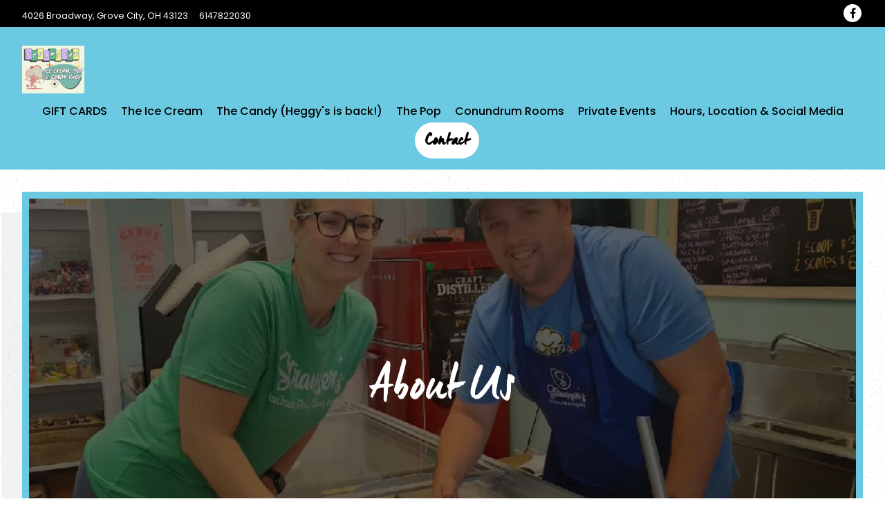

--- FILE ---
content_type: text/html; charset=utf-8
request_url: https://www.strawsers.com/about/
body_size: 6469
content:
<!DOCTYPE html>
<html class="no-js" lang="en-US">
    <head>
      
	<meta charset="utf-8">
	<meta name="viewport" content="width=device-width, initial-scale=1, shrink-to-fit=no">
	<meta http-equiv="x-ua-compatible" content="ie=edge">
	<title>About | Strawser’s Ice Cream, Pop & Candy Shop in Grove City, OH</title>
	<!-- Powered by BentoBox http://getbento.com -->
	<!--
	___ ___ _  _ _____ ___  ___  _____  __
	| _ ) __| \| |_   _/ _ \| _ )/ _ \ \/ /
	| _ \ _|| .` | | || (_) | _ \ (_) >  <
	|___/___|_|\_| |_| \___/|___/\___/_/\_\

	-->
		<meta name="keywords" content="Ice Cream, Candy, Candy Shop, Soda, Pop, Perry’s Ice Cream, Old School, Sweets, Fun, Nostalgic, Family Owned, Mom and Pop Shop, Floats, Root Beer, Ice Cream Floats, Snacks, Grove City, OH, freeze dried, local, tacos, nachos, best candy shop, best ice cream, bulk, sugar, snacks, milkshakes, sundaes, kid friendly, Cotton candy burritos, ice cream pizza">
		<meta name="description" content="Strawser’s Ice Cream, Pop & Candy! From bulk to old school and everything new.">
		<link rel="icon" href="https://media-cdn.getbento.com/accounts/4da5e44e45793bfdc57a0cb0c5be3ab8/media/images/65542logo.jpg">
	<link rel="canonical" href="https://www.strawsers.com/about/">
	<meta name="Revisit-After" content="5 Days">
	<meta name="Distribution" content="Global">
	<meta name="Rating" content="General">
		<meta property="og:site_name" content="Strawser’s Ice Cream, Pop & Candy Shop | Candy Store in Grove City, OH">
		<meta property="og:title" content="About | Strawser’s Ice Cream, Pop & Candy Shop in Grove City, OH">
		<meta property="og:type" content="article">
		<meta property="og:url" content="https://www.strawsers.com/about/">
			<meta property="og:description" content="Strawser’s Ice Cream, Pop & Candy! From bulk to old school and everything new.">
			<meta property="og:image" content="https://images.getbento.com/accounts/4da5e44e45793bfdc57a0cb0c5be3ab8/media/images/50224mike_and_julie.jpg?w=1200&fit=crop&auto=compress,format&cs=origin&h=600">
		<meta name="twitter:card" content="summary_large_image">
		<meta name="twitter:title" content="About | Strawser’s Ice Cream, Pop & Candy Shop in Grove City, OH">
			<meta name="twitter:description" content="Strawser’s Ice Cream, Pop & Candy! From bulk to old school and everything new.">
			<meta name="twitter:image" content="https://images.getbento.com/accounts/4da5e44e45793bfdc57a0cb0c5be3ab8/media/images/50224mike_and_julie.jpg?w=1200&fit=crop&auto=compress,format&cs=origin&h=600">

	<link rel="preconnect" href="https://widgets.resy.com" crossorigin>
	<link rel="preconnect" href="https://theme-assets.getbento.com" async crossorigin>
	<link rel="preconnect" href="https://www.gstatic.com" crossorigin>
	<link rel="preconnect" href="https://fonts.gstatic.com" crossorigin>
	<link rel="preconnect" href="https://fonts.googleapis.com" crossorigin>
	<link rel="preconnect" href="https://www.googletagmanager.com" crossorigin>
	
		<link rel="preload" as="image" href="https://images.getbento.com/accounts/4da5e44e45793bfdc57a0cb0c5be3ab8/media/images/70856retro_logo.png" fetchpriority="high" /> 
	

	
	
	
	
	
	
	
	<script type="text/javascript" src="https://theme-assets.getbento.com/sensei/fd0226f.sensei/assets/js/head.min.js"></script>
	<script type="text/javascript">
			WebFont.load({custom: { families: ["Manus"] }  , google: { families: ["Poppins:100,200,300,400,500,700", "Work+Sans:100,200,400,500,700", "Autour+One", "Teko:400,500,600&display=swap"] }});
		</script>
			<noscript>
			    <style type="text/css">
			    	<link href="https://fonts.googleapis.com/css?family=Poppins:100,200,300,400,500,700|Work+Sans:100,200,400,500,700|Autour+One|Teko:400,500,600&display=swap&display=swap" rel="stylesheet" type="text/css">
			    </style>
			</noscript>
	
	<link href="https://cdnjs.cloudflare.com/ajax/libs/font-awesome/6.4.2/css/all.min.css" rel="stylesheet">
	<link rel="stylesheet" href="//assets-cdn-refresh.getbento.com/stylesheet/strawsers/1/scss/main.ac2fa519a45f8a23ed8255d0268351a2.scss" />
	<script type="text/javascript">
	    Modernizr.addTest("maybemobile", function(){ return (Modernizr.touchevents && Modernizr.mq("only screen and (max-width: 768px)")) ? true : false; });
	</script>

  
  

  
  
	
	
	
		<script defer src="https://www.google.com/recaptcha/enterprise.js?render=6Ldh0uwrAAAAABZNEucYwqZZ3oOahk4lRhONMg5a"></script>
	

	
	
	
	<script type="text/javascript">
			window.Sensei = { settings: { store: { enabled: false, cart_quantity: null }, gmaps: { apikey: "AIzaSyCxtTPdJqQMOwjsbKBO3adqPGzBR1MgC5g", styles: [ { "featureType": "all", "elementType": "labels.text.fill", "stylers": [ { "color": "#333333" }, { "lightness": 40 } ] }, { "featureType": "all", "elementType": "labels.text.stroke", "stylers": [ { "visibility": "on" }, { "color": "#ffffff" }, { "lightness": 16 } ] }, { "featureType": "all", "elementType": "labels.icon", "stylers": [ { "visibility": "off" } ] }, { "featureType": "administrative", "elementType": "geometry.fill", "stylers": [ { "color": "#fefefe" }, { "lightness": 20 } ] }, { "featureType": "administrative", "elementType": "geometry.stroke", "stylers": [ { "color": "#fefefe" }, { "lightness": 17 }, { "weight": 1.2 } ] }, { "featureType": "landscape", "elementType": "geometry", "stylers": [ { "color": "#f5f5f5" }, { "lightness": 20 } ] }, { "featureType": "poi", "elementType": "geometry", "stylers": [ { "color": "#f5f5f5" }, { "lightness": 21 } ] }, { "featureType": "poi", "elementType": "labels", "stylers": [ { "visibility": "off" } ] }, { "featureType": "poi.park", "elementType": "geometry", "stylers": [ { "color": "#dedede" }, { "lightness": 21 } ] }, { "featureType": "road.highway", "elementType": "geometry.fill", "stylers": [ { "color": "#ffffff" }, { "lightness": 17 } ] }, { "featureType": "road.highway", "elementType": "geometry.stroke", "stylers": [ { "color": "#ffffff" }, { "lightness": 29 }, { "weight": 0.2 } ] }, { "featureType": "road.arterial", "elementType": "geometry", "stylers": [ { "color": "#ffffff" }, { "lightness": 18 } ] }, { "featureType": "road.local", "elementType": "geometry", "stylers": [ { "color": "#ffffff" }, { "lightness": 16 } ] }, { "featureType": "transit", "elementType": "geometry", "stylers": [ { "color": "#f2f2f2" }, { "lightness": 19 } ] }, { "featureType": "water", "elementType": "geometry", "stylers": [ { "color": "#e9e9e9" }, { "lightness": 17 } ] } ], icon: null, mobile_icon: null }, recaptcha_v3:{ enabled: true, site_key: "6Ldh0uwrAAAAABZNEucYwqZZ3oOahk4lRhONMg5a" }, galleries: { autoplay: false, fade: true }, heros: { autoplay_galleries: true }, srcset_enabled: true }, modernizr: window.Modernizr }; document.addEventListener('DOMContentLoaded', function() { var lonelyTab = document.querySelector('.tabs-nav li:only-child'); if(lonelyTab) { lonelyTab.parentElement.remove(); } }, false);
	</script>
  
	<!--[if lt IE 9]>
	    <script type="text/javascript" src="https://theme-assets.getbento.com/sensei/fd0226f.sensei/assets/assets/js/ltie9.min.js "></script>
	<![endif] -->

      
			
				
				
			
				
				
			
				
				
			
				
				
			
				
				
			
				
				
			
				
				
			
				
				
			
				
				
			
				
				
			
				
				
			<script type="application/ld+json">{"@context": "https://schema.org", "@type": "Organization", "@id": "https://www.strawsers.com/#organization", "url": "https://www.strawsers.com", "name": "Strawser\u2019s Ice Cream, Pop \u0026 Candy Shop", "description": "Strawser\u2019s Ice Cream, Pop \u0026 Candy! From bulk to old school and everything new.", "logo": "https://images.getbento.com/accounts/4da5e44e45793bfdc57a0cb0c5be3ab8/media/images/70856retro_logo.png?w=600\u0026fit=max\u0026auto=compress,format\u0026cs=origin\u0026h=600", "subOrganization": {"@type": "FoodEstablishment", "@id": "https://www.strawsers.com/location/strawsers-ice-cream-pop-and-candy-shop/#foodestablishment", "url": "https://www.strawsers.com/location/strawsers-ice-cream-pop-and-candy-shop/", "name": "Strawser\u2019s Ice Cream, Pop \u0026 Candy Shop", "description": "2 locations! 4026 Broadway in Grove City, 11365 St Route 104 in Ashville\u0026nbsp;InstagramFollow us on Facebook!", "image": "", "photo": "", "address": {"@type": "PostalAddress", "name": "Strawser\u2019s Ice Cream, Pop \u0026 Candy Shop", "streetAddress": "4026 Broadway", "addressLocality": "Grove City", "addressRegion": "OH", "postalCode": "43123"}, "location": {"@type": "PostalAddress", "name": "Strawser\u2019s Ice Cream, Pop \u0026 Candy Shop", "streetAddress": "4026 Broadway", "addressLocality": "Grove City", "addressRegion": "OH", "postalCode": "43123"}, "telephone": "6147822030", "hasMap": "https://www.strawsers.com/location/strawsers-ice-cream-pop-and-candy-shop/", "parentOrganization": {"@type": "Organization", "@id": "https://www.strawsers.com/#organization"}, "servesCuisine": "Candy Store", "priceRange": "$"}, "sameAs": "https://www.facebook.com/strawsers/", "potentialAction": {"@type": "ReserveAction", "object": {"@type": "Reservation", "name": "Table", "url": "https://www.strawsers.com/#action-reservations"}, "result": {"@type": "Reservation", "name": "Table"}, "target": "https://www.strawsers.com"}}</script>
		


      
    </head>
    <body class="has-hero-intent has-mobi-footer about-template has-nav-address-bar">
        
	
		
			<div class="site-notifications">
				
			</div>
		

		
			
	<header class="site-header">
		<a href="#main-content" class="skip" aria-label="Skip to main content">Skip to main content</a>
		<div class="site-header-desktop">
				<div class="site-header-desktop-secondary">
					<div class="container">
						<div class="row">
							
	
		<div class="site-location">
			<a href="https://maps.google.com/?cid=8381614887309414926" aria-label="Go to Strawser’s Ice Cream, Pop & Candy Shop" class="site-location__address" target="_blank" rel="noopener"
		 data-bb-track="button" data-bb-track-on="click" data-bb-track-category="Address" data-bb-track-action="Click" data-bb-track-label="Header"
><span>4026 Broadway,</span> <span> Grove City, OH 43123</span></a>
					<a class="site-location__tel" aria-label="Call to 6147822030" href="tel:6147822030"
		 data-bb-track="button" data-bb-track-on="click" data-bb-track-category="Phone Number" data-bb-track-action="Click" data-bb-track-label="Header"
>6147822030</a>
	    </div>

								<div class="site-header-desktop-secondary__actions">
        <div class="site-social">
            <ul class="social-accounts">
        <li><a href="https://www.facebook.com/strawsers/" aria-label="Facebook" target="_blank" rel="noopener" data-bb-track="button" data-bb-track-on="click" data-bb-track-category="Social Icons" data-bb-track-action="Click" data-bb-track-label="Facebook, Header"><span class="fa fa-facebook" aria-hidden="true"></span><span class="sr-only">Facebook</span></a></li>
		</ul>
        </div>

					      </div>
			      </div>
		      </div>
				</div>
			<div class="site-header-desktop-primary" data-header-sticky>
				<div class="container">
					
		<div class="site-logo">
	        <a class="site-logo__btn" href="/" aria-label="Strawser’s Ice Cream, Pop & Candy Shop Home">
	            
					<img class="site-logo__expanded" src="https://images.getbento.com/accounts/4da5e44e45793bfdc57a0cb0c5be3ab8/media/images/70856retro_logo.png" 
  

  

  
    
      alt="Strawser’s Ice Cream, Pop & Candy Shop Home"
    
  
 loading="eager" fetchpriority="high" />
              	
	            
	        </a>
	    </div>

				    
	<nav class="site-nav">
    <ul class="site-nav-menu" data-menu-type="desktop">
			
			<li>
				<a class="site-nav-link   " href="https://squareup.com/gift/MLRMQ1PZBXAPQ/order"target="_blank" rel="noopener" aria-label="GIFT CARDS" role="button">GIFT CARDS</a>
			</li>
			<li>
				<a class="site-nav-link " href="/menus/" aria-label="The Ice Cream" role="button">The Ice Cream</a>
			</li>
			<li>
				<a class="site-nav-link " href="/the-candy/" aria-label="The Candy (Heggy's is back!)" role="button">The Candy (Heggy's is back!)</a>
			</li>
			<li>
				<a class="site-nav-link " href="/our-100-pop-challenge/" aria-label="The Pop" role="button">The Pop</a>
			</li>
			<li>
				<a class="site-nav-link " href="/the-local-partners/" aria-label="Conundrum Rooms" role="button">Conundrum Rooms</a>
			</li>
			<li>
				<a class="site-nav-link " href="/catering/" aria-label="Private Events" role="button">Private Events</a>
			</li>
			<li>
				<a class="site-nav-link " href="/location/strawsers-ice-cream-pop-and-candy-shop/" aria-label="Hours, Location & Social Media" role="button">Hours, Location & Social Media</a>
			</li>

				<li><a href="/contact/" class="btn btn-brand-alt site-nav-cta" target="_parent" aria-label="Contact" role="button">Contact</a></li>
		</ul>
  </nav>

				</div>
			</div>
		</div>
	  <div class="site-header-mobi" aria-label="Navigation Menu Modal">
	    
		<div class="site-logo">
	        <a class="site-logo__btn" href="/" aria-label="Strawser’s Ice Cream, Pop & Candy Shop Home">
		            
                  		<img src="https://images.getbento.com/accounts/4da5e44e45793bfdc57a0cb0c5be3ab8/media/images/70856retro_logo.png" 
  

  

  
    
      alt="Strawser’s Ice Cream, Pop & Candy Shop Home"
    
  
 />
                	
		            
	        </a>
	    </div>

			
	
		<div class="site-location">
			<a href="https://maps.google.com/?cid=8381614887309414926" aria-label="Go to Strawser’s Ice Cream, Pop & Candy Shop" class="site-location__address" target="_blank" rel="noopener"
		 data-bb-track="button" data-bb-track-on="click" data-bb-track-category="Address" data-bb-track-action="Click" data-bb-track-label="Header"
><span>4026 Broadway,</span> <span> Grove City, OH 43123</span></a>
					<a class="site-location__tel" aria-label="Call to 6147822030" href="tel:6147822030"
		 data-bb-track="button" data-bb-track-on="click" data-bb-track-category="Phone Number" data-bb-track-action="Click" data-bb-track-label="Header"
>6147822030</a>
	    </div>


	    <button type="button" class="nav-toggle-btn" aria-controls="SiteHeaderMobilePanel" aria-expanded="false" aria-label="Toggle Navigation Menu">
		  <span class="sr-only">Toggle Navigation</span>
	      <span class="nav-toggle-btn__line"></span>
	      <span class="nav-toggle-btn__line"></span>
	      <span class="nav-toggle-btn__line"></span>
	    </button>

	    <div id="SiteHeaderMobilePanel" class="site-header-mobi-panel">
	      <div class="site-header-mobi-panel__inner">
					
	<nav class="site-nav" aria-label="Navigation Menu">
    <ul class="site-nav-menu" data-menu-type="mobile">
			
			<li>
				<a class="site-nav-link   " href="https://squareup.com/gift/MLRMQ1PZBXAPQ/order"target="_blank" rel="noopener" aria-label="GIFT CARDS" role="button">GIFT CARDS</a>
			</li>
			<li>
				<a class="site-nav-link " href="/menus/" aria-label="The Ice Cream" role="button">The Ice Cream</a>
			</li>
			<li>
				<a class="site-nav-link " href="/the-candy/" aria-label="The Candy (Heggy's is back!)" role="button">The Candy (Heggy's is back!)</a>
			</li>
			<li>
				<a class="site-nav-link " href="/our-100-pop-challenge/" aria-label="The Pop" role="button">The Pop</a>
			</li>
			<li>
				<a class="site-nav-link " href="/the-local-partners/" aria-label="Conundrum Rooms" role="button">Conundrum Rooms</a>
			</li>
			<li>
				<a class="site-nav-link " href="/catering/" aria-label="Private Events" role="button">Private Events</a>
			</li>
			<li>
				<a class="site-nav-link " href="/location/strawsers-ice-cream-pop-and-candy-shop/" aria-label="Hours, Location & Social Media" role="button">Hours, Location & Social Media</a>
			</li>

				
		<li>
			<a class="site-nav-link "  href="/local-partners/"  aria-label="Local Partners">Local Partners</a>
		</li>
		<li>
			<a class="site-nav-link "  href="/press/"  aria-label="Press and Videos">Press and Videos</a>
		</li>
		<li class="is-active" >
			<a class="site-nav-link "  href="/about/"  aria-label="About Us">About Us</a>
		</li>
		<li>
			<a class="site-nav-link "  href="/wtf-truck-upcoming-events/"  aria-label="WTF Truck Upcoming Events">WTF Truck Upcoming Events</a>
		</li>
		<li>
			<a class="site-nav-link "  href="/featured-items/"  aria-label="Featured Items">Featured Items</a>
		</li>

				<li><button type="button" class="site-nav-cta" data-popup="inline" data-popup-src="#popup-newsletter-form" aria-label="Email Signup" data-bb-track="button" data-bb-track-on="click" data-bb-track-category="Email Sign Up Trigger Button" data-bb-track-action="Click" data-bb-track-label="Callout, Header" id="email-signup-button">Email Signup</button>
	</button></li>
		</ul>
  </nav>

	        
        <div class="site-social site-social--bordered">
            <ul class="social-accounts">
        <li><a href="https://www.facebook.com/strawsers/" aria-label="Facebook" target="_blank" rel="noopener" data-bb-track="button" data-bb-track-on="click" data-bb-track-category="Social Icons" data-bb-track-action="Click" data-bb-track-label="Facebook, Header"><span class="fa fa-facebook" aria-hidden="true"></span><span class="sr-only">Facebook</span></a></li>
		</ul>
        </div>

        	
	
		<div class="site-location">
			<a href="https://maps.google.com/?cid=8381614887309414926" aria-label="Go to Strawser’s Ice Cream, Pop & Candy Shop" class="site-location__address" target="_blank" rel="noopener"
		 data-bb-track="button" data-bb-track-on="click" data-bb-track-category="Address" data-bb-track-action="Click" data-bb-track-label="Header"
><span>4026 Broadway,</span> <span> Grove City, OH 43123</span></a>
					<a class="site-location__tel" aria-label="Call to 6147822030" href="tel:6147822030"
		 data-bb-track="button" data-bb-track-on="click" data-bb-track-category="Phone Number" data-bb-track-action="Click" data-bb-track-label="Header"
>6147822030</a>
	    </div>

	      </div>
	      
	<div class="site-powered-by">
	    <a href="https://getbento.com/?utm_source=header&amp;utm_campaign=strawsers.com" aria-label="powered by BentoBox" target="_blank" rel="noopener">powered by BentoBox</a>
	</div>

	    </div>
	  </div>
	</header>

		

		<div class="site-content">

			
			<main class="site-content__main page-id--652222">
			  <span id="main-content" class="sr-only">Main content starts here, tab to start navigating</span>
				
		
			
			<section id="hero" aria-label="hero-section" class="hero hero--gallery revealable">
				
	<div class="hero__content container">
        <h1>About Us</h1>
        
        
	
		

	

	</div>

				
				
		<div class="gallery gallery--fit gallery--dimmed">
			
      
      
          
				<div>
						

						
						

						
						

						<div class="gallery__item gallery__item-enhancement">
							
								
								
  
	
  
  
	
    
  
	
  <picture>
		<source
			media="(max-width: 559px)"
			sizes="100vw"
			srcset="https://images.getbento.com/accounts/4da5e44e45793bfdc57a0cb0c5be3ab8/media/images/50224mike_and_julie.jpg?w=1000&fit=crop&auto=compress,format&cs=origin&crop=focalpoint&fp-x=0.5&fp-y=0.5 1000w"
		>
		<source
			media="(min-width: 560px) and (max-width: 767px)"
			sizes="100vw"
			srcset="https://images.getbento.com/accounts/4da5e44e45793bfdc57a0cb0c5be3ab8/media/images/50224mike_and_julie.jpg?w=1200&fit=crop&auto=compress,format&cs=origin&crop=focalpoint&fp-x=0.5&fp-y=0.5 1200w"
		>
		<source
			media="(min-width: 767px) and (max-width: 1024px)"
			sizes="100vw"
			srcset="https://images.getbento.com/accounts/4da5e44e45793bfdc57a0cb0c5be3ab8/media/images/50224mike_and_julie.jpg?w=1400&fit=crop&auto=compress,format&cs=origin&crop=focalpoint&fp-x=0.5&fp-y=0.5 1400w"
		>
		<source
			media="(min-width: 1024px)"
			sizes="100vw"
			srcset="https://images.getbento.com/accounts/4da5e44e45793bfdc57a0cb0c5be3ab8/media/images/50224mike_and_julie.jpg?w=1800&fit=crop&auto=compress,format&cs=origin&crop=focalpoint&fp-x=0.5&fp-y=0.5 1800w"
		>
    
  
  
  

  

  <img src="https://images.getbento.com/accounts/4da5e44e45793bfdc57a0cb0c5be3ab8/media/images/50224mike_and_julie.jpg?w=1200&fit=crop&auto=compress,format&cs=origin&crop=focalpoint&fp-x=0.5&fp-y=0.5" class="" loading="eager" alt="Mike and Julie Strawser" style="object-position: 
  
  
    
  

  50.0% 50.0%
;">

	</picture>

							
						</div>
						
						<div class="gallery__item gallery__item-fallback" data-src="https://images.getbento.com/accounts/4da5e44e45793bfdc57a0cb0c5be3ab8/media/images/50224mike_and_julie.jpg?w=1200&fit=crop&auto=compress,format&cs=origin&crop=focalpoint&fp-x=0.5&fp-y=0.5">
							
								<img class="sr-only" 
  

  
    
  

  
    
      alt="Mike and Julie Strawser"
    
  
>
							
						</div>
        </div>
			
	    </div>

				
			</section>


		
			
		<section id="intro" class="content c-intro container-sm revealable"><h2 class="h1">Our Story</h2>
	        <p>Strawser&rsquo;s Ice Cream, Pop &amp; Candy Shop started out as a food truck Mike and Julie Strawser named What The Float. From the WTF truck we serve hand dipped Perry&#39;s Ice Cream topped with our craft sodas with names that are intentionally disgusting. We started the food truck knowing that eventually we wanted to start a candy store that sold everything from our floats to every kind of candy and soda we could find.&nbsp;</p><p>After nearly a year of doing the WTF truck we found our spot at 4026 Broadway became available and knew it was an ideal location.&nbsp;</p><p>We opened in July of 2022 to a huge crowd of excited customers. Since then our inventory of candy and pop has expanded and we now serve our delicious floats in over 180 flavors! Couple that with our Ben Heggy&#39;s chocolates from Canton and our &quot;Local Partners&quot; that sell their products in our store and we have everything from ice cream and candy to cookies, cupcakes, dipped pretzels and more! We even sell coffee by the bag!</p><p>We&#39;d love to serve you, so come in and see how much we pack into our little building! We think you&#39;ll be impressed with our selection, pricing and our service.&nbsp;</p>
	        
	
		

	

	        
	    </section>



				
	
		



				
			</main>

			
					

	<aside class="mobi-footer mobi-footer--sticky">
	    <ul class="mobi-footer__list">
				<li class="mobi-footer__item">
					<a href="tel:6147822030" aria-label="Call 6147822030" class="btn btn-brand btn-block"
		 data-bb-track="button" data-bb-track-on="click" data-bb-track-category="Phone Number" data-bb-track-action="Click" data-bb-track-label="Footer"
>Call 6147822030</a>
				</li>
				<li class="mobi-footer__item">
					
	
		
				
		<a href="/contact/" class="btn btn-brand-alt btn-block site-nav-cta" target="_parent" aria-label="Contact" role="button">Contact</a>


	

				</li>
	    </ul>
	</aside>

			

			
		</div>

		
			
        <footer>
          <div class="site-footer-desktop">
                  <div class="site-footer-desktop-primary">
                      <div class="site-footer-desktop-primary__container container">
                              <ul class="social-accounts">
        <li><a href="https://www.facebook.com/strawsers/" aria-label="Facebook" target="_blank" rel="noopener" data-bb-track="button" data-bb-track-on="click" data-bb-track-category="Social Icons" data-bb-track-action="Click" data-bb-track-label="Facebook, Footer"><span class="fa fa-facebook" aria-hidden="true"></span><span class="sr-only">Facebook</span></a></li>
		</ul>
                              <nav class="site-nav">
                                  <ul class="site-nav-menu">
                                          <li>
			<a class="site-nav-link "  href="/local-partners/"  aria-label="Local Partners">Local Partners</a>
		</li>
		<li>
			<a class="site-nav-link "  href="/press/"  aria-label="Press and Videos">Press and Videos</a>
		</li>
		<li class="is-active" >
			<a class="site-nav-link "  href="/about/"  aria-label="About Us">About Us</a>
		</li>
		<li>
			<a class="site-nav-link "  href="/wtf-truck-upcoming-events/"  aria-label="WTF Truck Upcoming Events">WTF Truck Upcoming Events</a>
		</li>
		<li>
			<a class="site-nav-link "  href="/featured-items/"  aria-label="Featured Items">Featured Items</a>
		</li>
                                          <li><button type="button" class="btn btn-brand" data-popup="inline" data-popup-src="#popup-newsletter-form" aria-label="Email Signup" data-bb-track="button" data-bb-track-on="click" data-bb-track-category="Email Sign Up Trigger Button" data-bb-track-action="Click" data-bb-track-label="Callout, Footer" id="email-signup-button">Email Signup</button>
	</button></li>
                                  </ul>
                              </nav>
                      </div>
                  </div>
                  <div class="site-footer-desktop-secondary">
                      <div class="site-powered-by">
	    <a href="https://getbento.com/?utm_source=footer&amp;utm_campaign=strawsers.com" aria-label="powered by BentoBox" target="_blank" rel="noopener">powered by BentoBox</a>
	</div>
                  </div>
          </div>
        </footer>

		
	

	
	
		
    
    
    
    <div id="popup-newsletter-form" class="popup popup--form mfp-hide">
        <form class="js-form-ajax form-alt container-sm" data-form-endpoint="/forms/submit/newsletter/" enctype="multipart/form-data" method="post" novalidate>
    <div style="display: none;">
        <label for="comment_body">leave this field blank
            <input type="text" name="comment_body" value="" />
        </label>
    </div>
    
            <input type="hidden" name="form" value="newsletter">
            
		
		<div data-bb-track="form" data-bb-track-on="submit" data-bb-track-category="Forms" data-bb-track-action="Submit" data-bb-track-label="Email Sign Up" aria-hidden="true"></div>

            <div class="form-header">
                <h2 class="h1 form-heading">Email Signup</h2>
                
                </div>
            <div class="form-ui">
                
    
    
        
        

        
            
    
<label for="2129470" >
    
    
        
            
        
        
            <i class="error-label" id="firstname-error">Please, enter a valid first name</i>
        
    
    <span class="input-label">First Name
         <span class="input-label-required">- Required</span>
        
    </span>
    
        <input id="2129470" class="form-control" type="text" name="2129470" placeholder="First Name" required oninvalid="this.setCustomValidity('Please enter a valid first name')" oninput="setCustomValidity('')"
         
  
  
    
  
  
  
  
  
  
    
    autocomplete="given-name"
  
>
    
</label>


        
        
    
        
        

        
            
    
<label for="2129471" >
    
    
        
            
        
        
            <i class="error-label" id="lastname-error">Please, enter a valid last name</i>
        
    
    <span class="input-label">Last Name
         <span class="input-label-required">- Required</span>
        
    </span>
    
        <input id="2129471" class="form-control" type="text" name="2129471" placeholder="Last Name" required oninvalid="this.setCustomValidity('Please enter a valid last name')" oninput="setCustomValidity('')"
         
  
  
  
    
  
  
  
  
  
    
    autocomplete="family-name"
  
>
    
</label>


        
        
    
        
        

        
            
    
<label for="2129472" >
    
    
         
            
        
        
            <i class="error-message-email" id="email-error">Please, enter a valid email</i>
        
    
    <span class="input-label">Email
         <span class="input-label-required">- Required</span>
        
    </span>
    
        <input id="2129472" class="form-control" type="email" name="2129472" placeholder="Email" required oninvalid="this.setCustomValidity('Please enter a valid email')" oninput="setCustomValidity('')" 
  
  
  
  
    
  
  
  
  
    
    autocomplete="email"
  
>
    
</label>


        
        
    

            </div>
            <div class="form-actions">
                <button type="submit" class="btn btn-brand-alt" aria-label="Submit">Submit</button>
                <span class="form-error-msg">Please check errors in the form above</span>
            </div>
            <div class="form-success-msg">
                <span role="alert">Thank you for signing up for email updates!</span>
                <button type="button" class="btn btn-brand-alt js-popup-closebtn" aria-label="Close the form">
                    Close
                </button>
            </div>
            
    
        <div class="recaptcha-form-footer">
            <span>
                This site is protected by reCAPTCHA and the Google
                <a href="https://policies.google.com/privacy" aria-label="Privacy Policy">Privacy Policy</a> and
                <a href="https://policies.google.com/terms" aria-label="Terms of Service">Terms of Service</a> apply.
            </span>
        </div>
    
        
    </form>
    </div>

		

	


	
  
		<script type="text/javascript" src="https://theme-assets.getbento.com/sensei/fd0226f.sensei/assets/js/foot.libs.min.js"></script>
        <script type="text/javascript" src="https://theme-assets.getbento.com/sensei/fd0226f.sensei/assets/js/bentobox.min.js"></script>

        
        
	
  <script id="alerts-component-script" type="text/javascript" src="https://app-assets.getbento.com/alerts-component/874bbe9/main.js"></script>
  <script type="text/javascript" src="https://app-assets.getbento.com/alerts-component/874bbe9/main.js.map"></script>
  <script>
    document.addEventListener("DOMContentLoaded", function(){
      	window.bentobox.overlayAlertComponent.init('div');
      	window.bentobox.bannerAlertComponent.init();
    });
  </script>


        
    <script type="text/javascript" src="https://app-assets.getbento.com/analytics/f09d72e/bento-analytics.min.js" data-bentoanalytics='{"account": "strawsers", "theme": "sensei", "template": "about.html", "preset": "bounce-preset", "cartType": "", "indicativeApiKey": "62e150f7-1993-460b-90ab-1bb1bd494ad7", "snowplowAppId": "customer-websites", "snowplowCollectorUrl": "com-bentoboxcloud-prod1.collector.snplow.net", "devMode": false, "templateNameFromMapping": "About"}'></script></body></html>

--- FILE ---
content_type: text/html; charset=utf-8
request_url: https://www.google.com/recaptcha/enterprise/anchor?ar=1&k=6Ldh0uwrAAAAABZNEucYwqZZ3oOahk4lRhONMg5a&co=aHR0cHM6Ly93d3cuc3RyYXdzZXJzLmNvbTo0NDM.&hl=en&v=PoyoqOPhxBO7pBk68S4YbpHZ&size=invisible&anchor-ms=20000&execute-ms=30000&cb=eucwbwoc15hc
body_size: 48550
content:
<!DOCTYPE HTML><html dir="ltr" lang="en"><head><meta http-equiv="Content-Type" content="text/html; charset=UTF-8">
<meta http-equiv="X-UA-Compatible" content="IE=edge">
<title>reCAPTCHA</title>
<style type="text/css">
/* cyrillic-ext */
@font-face {
  font-family: 'Roboto';
  font-style: normal;
  font-weight: 400;
  font-stretch: 100%;
  src: url(//fonts.gstatic.com/s/roboto/v48/KFO7CnqEu92Fr1ME7kSn66aGLdTylUAMa3GUBHMdazTgWw.woff2) format('woff2');
  unicode-range: U+0460-052F, U+1C80-1C8A, U+20B4, U+2DE0-2DFF, U+A640-A69F, U+FE2E-FE2F;
}
/* cyrillic */
@font-face {
  font-family: 'Roboto';
  font-style: normal;
  font-weight: 400;
  font-stretch: 100%;
  src: url(//fonts.gstatic.com/s/roboto/v48/KFO7CnqEu92Fr1ME7kSn66aGLdTylUAMa3iUBHMdazTgWw.woff2) format('woff2');
  unicode-range: U+0301, U+0400-045F, U+0490-0491, U+04B0-04B1, U+2116;
}
/* greek-ext */
@font-face {
  font-family: 'Roboto';
  font-style: normal;
  font-weight: 400;
  font-stretch: 100%;
  src: url(//fonts.gstatic.com/s/roboto/v48/KFO7CnqEu92Fr1ME7kSn66aGLdTylUAMa3CUBHMdazTgWw.woff2) format('woff2');
  unicode-range: U+1F00-1FFF;
}
/* greek */
@font-face {
  font-family: 'Roboto';
  font-style: normal;
  font-weight: 400;
  font-stretch: 100%;
  src: url(//fonts.gstatic.com/s/roboto/v48/KFO7CnqEu92Fr1ME7kSn66aGLdTylUAMa3-UBHMdazTgWw.woff2) format('woff2');
  unicode-range: U+0370-0377, U+037A-037F, U+0384-038A, U+038C, U+038E-03A1, U+03A3-03FF;
}
/* math */
@font-face {
  font-family: 'Roboto';
  font-style: normal;
  font-weight: 400;
  font-stretch: 100%;
  src: url(//fonts.gstatic.com/s/roboto/v48/KFO7CnqEu92Fr1ME7kSn66aGLdTylUAMawCUBHMdazTgWw.woff2) format('woff2');
  unicode-range: U+0302-0303, U+0305, U+0307-0308, U+0310, U+0312, U+0315, U+031A, U+0326-0327, U+032C, U+032F-0330, U+0332-0333, U+0338, U+033A, U+0346, U+034D, U+0391-03A1, U+03A3-03A9, U+03B1-03C9, U+03D1, U+03D5-03D6, U+03F0-03F1, U+03F4-03F5, U+2016-2017, U+2034-2038, U+203C, U+2040, U+2043, U+2047, U+2050, U+2057, U+205F, U+2070-2071, U+2074-208E, U+2090-209C, U+20D0-20DC, U+20E1, U+20E5-20EF, U+2100-2112, U+2114-2115, U+2117-2121, U+2123-214F, U+2190, U+2192, U+2194-21AE, U+21B0-21E5, U+21F1-21F2, U+21F4-2211, U+2213-2214, U+2216-22FF, U+2308-230B, U+2310, U+2319, U+231C-2321, U+2336-237A, U+237C, U+2395, U+239B-23B7, U+23D0, U+23DC-23E1, U+2474-2475, U+25AF, U+25B3, U+25B7, U+25BD, U+25C1, U+25CA, U+25CC, U+25FB, U+266D-266F, U+27C0-27FF, U+2900-2AFF, U+2B0E-2B11, U+2B30-2B4C, U+2BFE, U+3030, U+FF5B, U+FF5D, U+1D400-1D7FF, U+1EE00-1EEFF;
}
/* symbols */
@font-face {
  font-family: 'Roboto';
  font-style: normal;
  font-weight: 400;
  font-stretch: 100%;
  src: url(//fonts.gstatic.com/s/roboto/v48/KFO7CnqEu92Fr1ME7kSn66aGLdTylUAMaxKUBHMdazTgWw.woff2) format('woff2');
  unicode-range: U+0001-000C, U+000E-001F, U+007F-009F, U+20DD-20E0, U+20E2-20E4, U+2150-218F, U+2190, U+2192, U+2194-2199, U+21AF, U+21E6-21F0, U+21F3, U+2218-2219, U+2299, U+22C4-22C6, U+2300-243F, U+2440-244A, U+2460-24FF, U+25A0-27BF, U+2800-28FF, U+2921-2922, U+2981, U+29BF, U+29EB, U+2B00-2BFF, U+4DC0-4DFF, U+FFF9-FFFB, U+10140-1018E, U+10190-1019C, U+101A0, U+101D0-101FD, U+102E0-102FB, U+10E60-10E7E, U+1D2C0-1D2D3, U+1D2E0-1D37F, U+1F000-1F0FF, U+1F100-1F1AD, U+1F1E6-1F1FF, U+1F30D-1F30F, U+1F315, U+1F31C, U+1F31E, U+1F320-1F32C, U+1F336, U+1F378, U+1F37D, U+1F382, U+1F393-1F39F, U+1F3A7-1F3A8, U+1F3AC-1F3AF, U+1F3C2, U+1F3C4-1F3C6, U+1F3CA-1F3CE, U+1F3D4-1F3E0, U+1F3ED, U+1F3F1-1F3F3, U+1F3F5-1F3F7, U+1F408, U+1F415, U+1F41F, U+1F426, U+1F43F, U+1F441-1F442, U+1F444, U+1F446-1F449, U+1F44C-1F44E, U+1F453, U+1F46A, U+1F47D, U+1F4A3, U+1F4B0, U+1F4B3, U+1F4B9, U+1F4BB, U+1F4BF, U+1F4C8-1F4CB, U+1F4D6, U+1F4DA, U+1F4DF, U+1F4E3-1F4E6, U+1F4EA-1F4ED, U+1F4F7, U+1F4F9-1F4FB, U+1F4FD-1F4FE, U+1F503, U+1F507-1F50B, U+1F50D, U+1F512-1F513, U+1F53E-1F54A, U+1F54F-1F5FA, U+1F610, U+1F650-1F67F, U+1F687, U+1F68D, U+1F691, U+1F694, U+1F698, U+1F6AD, U+1F6B2, U+1F6B9-1F6BA, U+1F6BC, U+1F6C6-1F6CF, U+1F6D3-1F6D7, U+1F6E0-1F6EA, U+1F6F0-1F6F3, U+1F6F7-1F6FC, U+1F700-1F7FF, U+1F800-1F80B, U+1F810-1F847, U+1F850-1F859, U+1F860-1F887, U+1F890-1F8AD, U+1F8B0-1F8BB, U+1F8C0-1F8C1, U+1F900-1F90B, U+1F93B, U+1F946, U+1F984, U+1F996, U+1F9E9, U+1FA00-1FA6F, U+1FA70-1FA7C, U+1FA80-1FA89, U+1FA8F-1FAC6, U+1FACE-1FADC, U+1FADF-1FAE9, U+1FAF0-1FAF8, U+1FB00-1FBFF;
}
/* vietnamese */
@font-face {
  font-family: 'Roboto';
  font-style: normal;
  font-weight: 400;
  font-stretch: 100%;
  src: url(//fonts.gstatic.com/s/roboto/v48/KFO7CnqEu92Fr1ME7kSn66aGLdTylUAMa3OUBHMdazTgWw.woff2) format('woff2');
  unicode-range: U+0102-0103, U+0110-0111, U+0128-0129, U+0168-0169, U+01A0-01A1, U+01AF-01B0, U+0300-0301, U+0303-0304, U+0308-0309, U+0323, U+0329, U+1EA0-1EF9, U+20AB;
}
/* latin-ext */
@font-face {
  font-family: 'Roboto';
  font-style: normal;
  font-weight: 400;
  font-stretch: 100%;
  src: url(//fonts.gstatic.com/s/roboto/v48/KFO7CnqEu92Fr1ME7kSn66aGLdTylUAMa3KUBHMdazTgWw.woff2) format('woff2');
  unicode-range: U+0100-02BA, U+02BD-02C5, U+02C7-02CC, U+02CE-02D7, U+02DD-02FF, U+0304, U+0308, U+0329, U+1D00-1DBF, U+1E00-1E9F, U+1EF2-1EFF, U+2020, U+20A0-20AB, U+20AD-20C0, U+2113, U+2C60-2C7F, U+A720-A7FF;
}
/* latin */
@font-face {
  font-family: 'Roboto';
  font-style: normal;
  font-weight: 400;
  font-stretch: 100%;
  src: url(//fonts.gstatic.com/s/roboto/v48/KFO7CnqEu92Fr1ME7kSn66aGLdTylUAMa3yUBHMdazQ.woff2) format('woff2');
  unicode-range: U+0000-00FF, U+0131, U+0152-0153, U+02BB-02BC, U+02C6, U+02DA, U+02DC, U+0304, U+0308, U+0329, U+2000-206F, U+20AC, U+2122, U+2191, U+2193, U+2212, U+2215, U+FEFF, U+FFFD;
}
/* cyrillic-ext */
@font-face {
  font-family: 'Roboto';
  font-style: normal;
  font-weight: 500;
  font-stretch: 100%;
  src: url(//fonts.gstatic.com/s/roboto/v48/KFO7CnqEu92Fr1ME7kSn66aGLdTylUAMa3GUBHMdazTgWw.woff2) format('woff2');
  unicode-range: U+0460-052F, U+1C80-1C8A, U+20B4, U+2DE0-2DFF, U+A640-A69F, U+FE2E-FE2F;
}
/* cyrillic */
@font-face {
  font-family: 'Roboto';
  font-style: normal;
  font-weight: 500;
  font-stretch: 100%;
  src: url(//fonts.gstatic.com/s/roboto/v48/KFO7CnqEu92Fr1ME7kSn66aGLdTylUAMa3iUBHMdazTgWw.woff2) format('woff2');
  unicode-range: U+0301, U+0400-045F, U+0490-0491, U+04B0-04B1, U+2116;
}
/* greek-ext */
@font-face {
  font-family: 'Roboto';
  font-style: normal;
  font-weight: 500;
  font-stretch: 100%;
  src: url(//fonts.gstatic.com/s/roboto/v48/KFO7CnqEu92Fr1ME7kSn66aGLdTylUAMa3CUBHMdazTgWw.woff2) format('woff2');
  unicode-range: U+1F00-1FFF;
}
/* greek */
@font-face {
  font-family: 'Roboto';
  font-style: normal;
  font-weight: 500;
  font-stretch: 100%;
  src: url(//fonts.gstatic.com/s/roboto/v48/KFO7CnqEu92Fr1ME7kSn66aGLdTylUAMa3-UBHMdazTgWw.woff2) format('woff2');
  unicode-range: U+0370-0377, U+037A-037F, U+0384-038A, U+038C, U+038E-03A1, U+03A3-03FF;
}
/* math */
@font-face {
  font-family: 'Roboto';
  font-style: normal;
  font-weight: 500;
  font-stretch: 100%;
  src: url(//fonts.gstatic.com/s/roboto/v48/KFO7CnqEu92Fr1ME7kSn66aGLdTylUAMawCUBHMdazTgWw.woff2) format('woff2');
  unicode-range: U+0302-0303, U+0305, U+0307-0308, U+0310, U+0312, U+0315, U+031A, U+0326-0327, U+032C, U+032F-0330, U+0332-0333, U+0338, U+033A, U+0346, U+034D, U+0391-03A1, U+03A3-03A9, U+03B1-03C9, U+03D1, U+03D5-03D6, U+03F0-03F1, U+03F4-03F5, U+2016-2017, U+2034-2038, U+203C, U+2040, U+2043, U+2047, U+2050, U+2057, U+205F, U+2070-2071, U+2074-208E, U+2090-209C, U+20D0-20DC, U+20E1, U+20E5-20EF, U+2100-2112, U+2114-2115, U+2117-2121, U+2123-214F, U+2190, U+2192, U+2194-21AE, U+21B0-21E5, U+21F1-21F2, U+21F4-2211, U+2213-2214, U+2216-22FF, U+2308-230B, U+2310, U+2319, U+231C-2321, U+2336-237A, U+237C, U+2395, U+239B-23B7, U+23D0, U+23DC-23E1, U+2474-2475, U+25AF, U+25B3, U+25B7, U+25BD, U+25C1, U+25CA, U+25CC, U+25FB, U+266D-266F, U+27C0-27FF, U+2900-2AFF, U+2B0E-2B11, U+2B30-2B4C, U+2BFE, U+3030, U+FF5B, U+FF5D, U+1D400-1D7FF, U+1EE00-1EEFF;
}
/* symbols */
@font-face {
  font-family: 'Roboto';
  font-style: normal;
  font-weight: 500;
  font-stretch: 100%;
  src: url(//fonts.gstatic.com/s/roboto/v48/KFO7CnqEu92Fr1ME7kSn66aGLdTylUAMaxKUBHMdazTgWw.woff2) format('woff2');
  unicode-range: U+0001-000C, U+000E-001F, U+007F-009F, U+20DD-20E0, U+20E2-20E4, U+2150-218F, U+2190, U+2192, U+2194-2199, U+21AF, U+21E6-21F0, U+21F3, U+2218-2219, U+2299, U+22C4-22C6, U+2300-243F, U+2440-244A, U+2460-24FF, U+25A0-27BF, U+2800-28FF, U+2921-2922, U+2981, U+29BF, U+29EB, U+2B00-2BFF, U+4DC0-4DFF, U+FFF9-FFFB, U+10140-1018E, U+10190-1019C, U+101A0, U+101D0-101FD, U+102E0-102FB, U+10E60-10E7E, U+1D2C0-1D2D3, U+1D2E0-1D37F, U+1F000-1F0FF, U+1F100-1F1AD, U+1F1E6-1F1FF, U+1F30D-1F30F, U+1F315, U+1F31C, U+1F31E, U+1F320-1F32C, U+1F336, U+1F378, U+1F37D, U+1F382, U+1F393-1F39F, U+1F3A7-1F3A8, U+1F3AC-1F3AF, U+1F3C2, U+1F3C4-1F3C6, U+1F3CA-1F3CE, U+1F3D4-1F3E0, U+1F3ED, U+1F3F1-1F3F3, U+1F3F5-1F3F7, U+1F408, U+1F415, U+1F41F, U+1F426, U+1F43F, U+1F441-1F442, U+1F444, U+1F446-1F449, U+1F44C-1F44E, U+1F453, U+1F46A, U+1F47D, U+1F4A3, U+1F4B0, U+1F4B3, U+1F4B9, U+1F4BB, U+1F4BF, U+1F4C8-1F4CB, U+1F4D6, U+1F4DA, U+1F4DF, U+1F4E3-1F4E6, U+1F4EA-1F4ED, U+1F4F7, U+1F4F9-1F4FB, U+1F4FD-1F4FE, U+1F503, U+1F507-1F50B, U+1F50D, U+1F512-1F513, U+1F53E-1F54A, U+1F54F-1F5FA, U+1F610, U+1F650-1F67F, U+1F687, U+1F68D, U+1F691, U+1F694, U+1F698, U+1F6AD, U+1F6B2, U+1F6B9-1F6BA, U+1F6BC, U+1F6C6-1F6CF, U+1F6D3-1F6D7, U+1F6E0-1F6EA, U+1F6F0-1F6F3, U+1F6F7-1F6FC, U+1F700-1F7FF, U+1F800-1F80B, U+1F810-1F847, U+1F850-1F859, U+1F860-1F887, U+1F890-1F8AD, U+1F8B0-1F8BB, U+1F8C0-1F8C1, U+1F900-1F90B, U+1F93B, U+1F946, U+1F984, U+1F996, U+1F9E9, U+1FA00-1FA6F, U+1FA70-1FA7C, U+1FA80-1FA89, U+1FA8F-1FAC6, U+1FACE-1FADC, U+1FADF-1FAE9, U+1FAF0-1FAF8, U+1FB00-1FBFF;
}
/* vietnamese */
@font-face {
  font-family: 'Roboto';
  font-style: normal;
  font-weight: 500;
  font-stretch: 100%;
  src: url(//fonts.gstatic.com/s/roboto/v48/KFO7CnqEu92Fr1ME7kSn66aGLdTylUAMa3OUBHMdazTgWw.woff2) format('woff2');
  unicode-range: U+0102-0103, U+0110-0111, U+0128-0129, U+0168-0169, U+01A0-01A1, U+01AF-01B0, U+0300-0301, U+0303-0304, U+0308-0309, U+0323, U+0329, U+1EA0-1EF9, U+20AB;
}
/* latin-ext */
@font-face {
  font-family: 'Roboto';
  font-style: normal;
  font-weight: 500;
  font-stretch: 100%;
  src: url(//fonts.gstatic.com/s/roboto/v48/KFO7CnqEu92Fr1ME7kSn66aGLdTylUAMa3KUBHMdazTgWw.woff2) format('woff2');
  unicode-range: U+0100-02BA, U+02BD-02C5, U+02C7-02CC, U+02CE-02D7, U+02DD-02FF, U+0304, U+0308, U+0329, U+1D00-1DBF, U+1E00-1E9F, U+1EF2-1EFF, U+2020, U+20A0-20AB, U+20AD-20C0, U+2113, U+2C60-2C7F, U+A720-A7FF;
}
/* latin */
@font-face {
  font-family: 'Roboto';
  font-style: normal;
  font-weight: 500;
  font-stretch: 100%;
  src: url(//fonts.gstatic.com/s/roboto/v48/KFO7CnqEu92Fr1ME7kSn66aGLdTylUAMa3yUBHMdazQ.woff2) format('woff2');
  unicode-range: U+0000-00FF, U+0131, U+0152-0153, U+02BB-02BC, U+02C6, U+02DA, U+02DC, U+0304, U+0308, U+0329, U+2000-206F, U+20AC, U+2122, U+2191, U+2193, U+2212, U+2215, U+FEFF, U+FFFD;
}
/* cyrillic-ext */
@font-face {
  font-family: 'Roboto';
  font-style: normal;
  font-weight: 900;
  font-stretch: 100%;
  src: url(//fonts.gstatic.com/s/roboto/v48/KFO7CnqEu92Fr1ME7kSn66aGLdTylUAMa3GUBHMdazTgWw.woff2) format('woff2');
  unicode-range: U+0460-052F, U+1C80-1C8A, U+20B4, U+2DE0-2DFF, U+A640-A69F, U+FE2E-FE2F;
}
/* cyrillic */
@font-face {
  font-family: 'Roboto';
  font-style: normal;
  font-weight: 900;
  font-stretch: 100%;
  src: url(//fonts.gstatic.com/s/roboto/v48/KFO7CnqEu92Fr1ME7kSn66aGLdTylUAMa3iUBHMdazTgWw.woff2) format('woff2');
  unicode-range: U+0301, U+0400-045F, U+0490-0491, U+04B0-04B1, U+2116;
}
/* greek-ext */
@font-face {
  font-family: 'Roboto';
  font-style: normal;
  font-weight: 900;
  font-stretch: 100%;
  src: url(//fonts.gstatic.com/s/roboto/v48/KFO7CnqEu92Fr1ME7kSn66aGLdTylUAMa3CUBHMdazTgWw.woff2) format('woff2');
  unicode-range: U+1F00-1FFF;
}
/* greek */
@font-face {
  font-family: 'Roboto';
  font-style: normal;
  font-weight: 900;
  font-stretch: 100%;
  src: url(//fonts.gstatic.com/s/roboto/v48/KFO7CnqEu92Fr1ME7kSn66aGLdTylUAMa3-UBHMdazTgWw.woff2) format('woff2');
  unicode-range: U+0370-0377, U+037A-037F, U+0384-038A, U+038C, U+038E-03A1, U+03A3-03FF;
}
/* math */
@font-face {
  font-family: 'Roboto';
  font-style: normal;
  font-weight: 900;
  font-stretch: 100%;
  src: url(//fonts.gstatic.com/s/roboto/v48/KFO7CnqEu92Fr1ME7kSn66aGLdTylUAMawCUBHMdazTgWw.woff2) format('woff2');
  unicode-range: U+0302-0303, U+0305, U+0307-0308, U+0310, U+0312, U+0315, U+031A, U+0326-0327, U+032C, U+032F-0330, U+0332-0333, U+0338, U+033A, U+0346, U+034D, U+0391-03A1, U+03A3-03A9, U+03B1-03C9, U+03D1, U+03D5-03D6, U+03F0-03F1, U+03F4-03F5, U+2016-2017, U+2034-2038, U+203C, U+2040, U+2043, U+2047, U+2050, U+2057, U+205F, U+2070-2071, U+2074-208E, U+2090-209C, U+20D0-20DC, U+20E1, U+20E5-20EF, U+2100-2112, U+2114-2115, U+2117-2121, U+2123-214F, U+2190, U+2192, U+2194-21AE, U+21B0-21E5, U+21F1-21F2, U+21F4-2211, U+2213-2214, U+2216-22FF, U+2308-230B, U+2310, U+2319, U+231C-2321, U+2336-237A, U+237C, U+2395, U+239B-23B7, U+23D0, U+23DC-23E1, U+2474-2475, U+25AF, U+25B3, U+25B7, U+25BD, U+25C1, U+25CA, U+25CC, U+25FB, U+266D-266F, U+27C0-27FF, U+2900-2AFF, U+2B0E-2B11, U+2B30-2B4C, U+2BFE, U+3030, U+FF5B, U+FF5D, U+1D400-1D7FF, U+1EE00-1EEFF;
}
/* symbols */
@font-face {
  font-family: 'Roboto';
  font-style: normal;
  font-weight: 900;
  font-stretch: 100%;
  src: url(//fonts.gstatic.com/s/roboto/v48/KFO7CnqEu92Fr1ME7kSn66aGLdTylUAMaxKUBHMdazTgWw.woff2) format('woff2');
  unicode-range: U+0001-000C, U+000E-001F, U+007F-009F, U+20DD-20E0, U+20E2-20E4, U+2150-218F, U+2190, U+2192, U+2194-2199, U+21AF, U+21E6-21F0, U+21F3, U+2218-2219, U+2299, U+22C4-22C6, U+2300-243F, U+2440-244A, U+2460-24FF, U+25A0-27BF, U+2800-28FF, U+2921-2922, U+2981, U+29BF, U+29EB, U+2B00-2BFF, U+4DC0-4DFF, U+FFF9-FFFB, U+10140-1018E, U+10190-1019C, U+101A0, U+101D0-101FD, U+102E0-102FB, U+10E60-10E7E, U+1D2C0-1D2D3, U+1D2E0-1D37F, U+1F000-1F0FF, U+1F100-1F1AD, U+1F1E6-1F1FF, U+1F30D-1F30F, U+1F315, U+1F31C, U+1F31E, U+1F320-1F32C, U+1F336, U+1F378, U+1F37D, U+1F382, U+1F393-1F39F, U+1F3A7-1F3A8, U+1F3AC-1F3AF, U+1F3C2, U+1F3C4-1F3C6, U+1F3CA-1F3CE, U+1F3D4-1F3E0, U+1F3ED, U+1F3F1-1F3F3, U+1F3F5-1F3F7, U+1F408, U+1F415, U+1F41F, U+1F426, U+1F43F, U+1F441-1F442, U+1F444, U+1F446-1F449, U+1F44C-1F44E, U+1F453, U+1F46A, U+1F47D, U+1F4A3, U+1F4B0, U+1F4B3, U+1F4B9, U+1F4BB, U+1F4BF, U+1F4C8-1F4CB, U+1F4D6, U+1F4DA, U+1F4DF, U+1F4E3-1F4E6, U+1F4EA-1F4ED, U+1F4F7, U+1F4F9-1F4FB, U+1F4FD-1F4FE, U+1F503, U+1F507-1F50B, U+1F50D, U+1F512-1F513, U+1F53E-1F54A, U+1F54F-1F5FA, U+1F610, U+1F650-1F67F, U+1F687, U+1F68D, U+1F691, U+1F694, U+1F698, U+1F6AD, U+1F6B2, U+1F6B9-1F6BA, U+1F6BC, U+1F6C6-1F6CF, U+1F6D3-1F6D7, U+1F6E0-1F6EA, U+1F6F0-1F6F3, U+1F6F7-1F6FC, U+1F700-1F7FF, U+1F800-1F80B, U+1F810-1F847, U+1F850-1F859, U+1F860-1F887, U+1F890-1F8AD, U+1F8B0-1F8BB, U+1F8C0-1F8C1, U+1F900-1F90B, U+1F93B, U+1F946, U+1F984, U+1F996, U+1F9E9, U+1FA00-1FA6F, U+1FA70-1FA7C, U+1FA80-1FA89, U+1FA8F-1FAC6, U+1FACE-1FADC, U+1FADF-1FAE9, U+1FAF0-1FAF8, U+1FB00-1FBFF;
}
/* vietnamese */
@font-face {
  font-family: 'Roboto';
  font-style: normal;
  font-weight: 900;
  font-stretch: 100%;
  src: url(//fonts.gstatic.com/s/roboto/v48/KFO7CnqEu92Fr1ME7kSn66aGLdTylUAMa3OUBHMdazTgWw.woff2) format('woff2');
  unicode-range: U+0102-0103, U+0110-0111, U+0128-0129, U+0168-0169, U+01A0-01A1, U+01AF-01B0, U+0300-0301, U+0303-0304, U+0308-0309, U+0323, U+0329, U+1EA0-1EF9, U+20AB;
}
/* latin-ext */
@font-face {
  font-family: 'Roboto';
  font-style: normal;
  font-weight: 900;
  font-stretch: 100%;
  src: url(//fonts.gstatic.com/s/roboto/v48/KFO7CnqEu92Fr1ME7kSn66aGLdTylUAMa3KUBHMdazTgWw.woff2) format('woff2');
  unicode-range: U+0100-02BA, U+02BD-02C5, U+02C7-02CC, U+02CE-02D7, U+02DD-02FF, U+0304, U+0308, U+0329, U+1D00-1DBF, U+1E00-1E9F, U+1EF2-1EFF, U+2020, U+20A0-20AB, U+20AD-20C0, U+2113, U+2C60-2C7F, U+A720-A7FF;
}
/* latin */
@font-face {
  font-family: 'Roboto';
  font-style: normal;
  font-weight: 900;
  font-stretch: 100%;
  src: url(//fonts.gstatic.com/s/roboto/v48/KFO7CnqEu92Fr1ME7kSn66aGLdTylUAMa3yUBHMdazQ.woff2) format('woff2');
  unicode-range: U+0000-00FF, U+0131, U+0152-0153, U+02BB-02BC, U+02C6, U+02DA, U+02DC, U+0304, U+0308, U+0329, U+2000-206F, U+20AC, U+2122, U+2191, U+2193, U+2212, U+2215, U+FEFF, U+FFFD;
}

</style>
<link rel="stylesheet" type="text/css" href="https://www.gstatic.com/recaptcha/releases/PoyoqOPhxBO7pBk68S4YbpHZ/styles__ltr.css">
<script nonce="MujHxgjham_0wDql8o-y1g" type="text/javascript">window['__recaptcha_api'] = 'https://www.google.com/recaptcha/enterprise/';</script>
<script type="text/javascript" src="https://www.gstatic.com/recaptcha/releases/PoyoqOPhxBO7pBk68S4YbpHZ/recaptcha__en.js" nonce="MujHxgjham_0wDql8o-y1g">
      
    </script></head>
<body><div id="rc-anchor-alert" class="rc-anchor-alert"></div>
<input type="hidden" id="recaptcha-token" value="[base64]">
<script type="text/javascript" nonce="MujHxgjham_0wDql8o-y1g">
      recaptcha.anchor.Main.init("[\x22ainput\x22,[\x22bgdata\x22,\x22\x22,\[base64]/[base64]/UltIKytdPWE6KGE8MjA0OD9SW0grK109YT4+NnwxOTI6KChhJjY0NTEyKT09NTUyOTYmJnErMTxoLmxlbmd0aCYmKGguY2hhckNvZGVBdChxKzEpJjY0NTEyKT09NTYzMjA/[base64]/MjU1OlI/[base64]/[base64]/[base64]/[base64]/[base64]/[base64]/[base64]/[base64]/[base64]/[base64]\x22,\[base64]\\u003d\\u003d\x22,\x22wow3w4cJMUzDjMOgw6lvFHbChsK/dSPDukIIwrDCjCzCt0DDnD84wq7DgwXDvBVMJHhkw6HCqD/[base64]/CpMOAwrjCicO7wq0QV8Kich/CuWrDsMOHwohZG8K/[base64]/[base64]/[base64]/DqxEZw6HCtVtFEXZZUXbClRQNL8OOCXPCtsOmaMO8wr5kP8KbwrDCgMOmw7rClC3CiFw1PG0QMywOwqLDmA1zYDrDql1ywpbCvsOEw7NkCcOpwrzDj0VrE8KqNi7CukPCt3guwpfDh8KoGC9Hw7rDlyjCpMO9FcKpw7YvwqQlw5QLecOuHsK/w6fDisK+PwJUw67DpcKnw7YIRcO5w4PDiyHCn8Ouwrokw7rDkMKmwpvCk8Kaw6HDtcKZw6x/[base64]/AMKDA3DDu8KSw4bCmgvDhyQQw43CrF0QfVdhwop6MMO1M8KXw6bChlDCmkjCk8KDC8KFBjJmeCo+w4nDm8K3w4fCj2RCZSTDmwIWEsOhfC51Ri/Dv3TDvxY6woAGwqYESsKKwpBFw6UZwrlLVsOca0RuExPCpg/DsWoNBH01bUHDlcKew5Fow5fDmcOfwoh4wq3CicOKKSNlw7/CsVXCtC9gecOfIcKBworCq8OWwqrChsO8TnfDv8O8b1XDpwYBbkpAw7Rtw45kwrLDmMK3woTCosKkwr0CTirDgmkUwqvCisKBbCVCwoNbw5tzw7PCjsKuw4DDqsOqJx5Wwqp1wodDeEjChcKaw6tvwohNwrR/RTzDrsOwDDcnTB/ClMKeNMOIwo/DkcKKNMKEwpF7NMKuw78iwqXCq8OrTll3w74ew6F/w6INw73DuMODSsK0w4ohYyDCnDAgwpE1LhZbwrtww4jDusO0w6XDh8KCw5xUwpZZVgLDvcKuwqrCq3rDhcOAMcKXw4fChsO0CsOISMKzWjXDscKqTW/Dl8KwIcOYZnnCocODaMODw5BOVMKGw5/[base64]/DhsKHcWMvXRwhKSTCqcO8PsOow7laPMKow6h+NUTCnjLCq13CoXDCn8O9ei/DkMO8HMKPw7ssbcK+ADjCksKyGgoVY8KOAgBgw65ocMKjUwDDvMOPwoDCpTZQXsK8fRsRwrE9w4nCpsOgUsK4YsOdw45KwrLDpcK/w53Dl1Q3OMOswoVqwrHDjl8Cw77DuRfCnMK+wqo2wrvDmg/[base64]/FMOiw5/Cn0/DvsOiUikdw6F4IHpuw4DCiMOrw7gVw4Baw5Mfw73DgFErK1vColF8TcK9AMOgwozDoGzDgD/Dvhp8Y8KkwoZfMBHCrMO2wo3CgSTCt8ORw5rDl0UsNi3DljrDvsKswrhSw6HCsnFzwpDDgUsrw6jDlEt0GcOBX8K5DsKhwpJZw5XDhcOVFlrDoz/DqxzCqUfDm0zDkkrCkSnClMO2PMKyG8ODBsK5W0PCpUlGwrTCl1coP2YVBSrDtknClDLChMKXFmBvwrV8wqsDwoPDosOcJnwXw6rCgMK/wrzDksOJwrTDksOmTFXCnj8YNcKWwo/[base64]/DlMK2QcKnw73CtsK+w7ogAcKDAMOZw6oYwoJ5w6piwogkw5DDnMKowoLCjlxSQMOsLsKxwpsRwpTDosKiwo8CcAsCw7vDtmkuMADCozg0MsKpwrgnwq/DmkkowqHCvXPDjsKIwprDvMOBw4DCv8KswqlFTMK/Jy7CqMOJR8OpccKMw7ghw67DgmwKw7HDj3lWw7nDl0tQVSLDvRDCpcKvwrLDi8O0woZYNBUNw6fCqsOnOcKMw75rw6TCq8OTw7XCrsKdNsKowr3CpG0/woo2ASNiw78GZMKJAxpbwqA9wonDtDgaw5DCj8KiIQMYXgvDmCPCrMODw7TCvsOwwrAPARVHwpbDhnjCh8OTVjhMwqHClcOow7UlC0omw7HDhl/CocKhwpI1S8KuQcKCwp3DjnXDs8KdwrZewophDsOxw4E3e8KWw5jDrcOlwozCuhjCgcKfwoZqwpRrwplJWMOEw55pw7fCr0FhXUrCo8OVw7YCPiJAw7rCvU/CgsO6woQsw5zDkWjChg1sY3PDtW/DuXwROnnDuAzDj8OEwp/Cs8KLw7gScMOqRcOEw4vDnT/CtA/[base64]/acOzwq1Nw5vDkknDhsOjw5TCp0bDmsOXLWjCpsKEMsKkRMOZw5XChS5tM8K7wrTDvsKZGcOKwoEQw7vCvRYjw641RMKQwqjClMOWbMOcaGTCsiUwLTssaQXCnF7Co8OvYlg/wqTDiz5bw6fDtcKww5nCkcOfIFTCigTDqQTDsV9AZcOdEhwDwr/CisKCI8OfGCcobMK8wr02w7bDi8OfXMKsagjDqE/CosKyEcOWH8KBw7Ymw7zCiBkiQMKPw44LwphgwqpPw5h0w54LwrjDr8KBAGrCnUshFhbCigjCjRcJWjkcwqgtw6nDocOZwrIuccOsOFJcE8OLF8OuX8KjwopHwrZURcO/A0J2wrjCmMOGwpHCoGxUWWjChh1ie8K6aG3CokLDvGPCq8KcJMKbw5nCocOGAMO6MWXDlcKUwpBWwrMdasOwwq3DnhfCj8K8VjdbwqMlwpPCtEfDlQPCuSsYwpxLPzTDvcOiwqDDocKWZMOawoPCkjXDuxd1RCTCrgoqb11xwpHCgsO/B8K5w7Zdw6TCjnvCtMOzN2jCmMOswobCv2wJw5YewojCgkbCk8OWwopDw78nUyvCkzHDkcKFwrBhw6fCmcKAwpDCtsKECVozwpjDghdsJXXCqsK4EsOkD8KOwrZMYMKQKsKOwokmHHxSFAlQwpDDjEzDpnwoJ8KiNVXDisKbAW/CoMKlEsOxw453CV7CihJ6QB7Dm2JAw5Fzw53DgzULw7I2D8KddVoeMcOIw7YPwp4Wcj9WGsOTw4EwAsKVW8KUZ8OUQzjChMOaw696wq/[base64]/CtsK5asK6wqsNIRB4w5sfwq3DlHQcwqjChSpsfBfDnRbCqgTDqsKgAMOQwrk4dCbCjD/[base64]/[base64]/ClVYCSsOtw5/CmShecSrDq8OCVi4sQQbCpHxXwqdJw7crckJ2w6cnJsKfX8KKERE3NnVVw4bDvMKIRUbCvCgYaybCpF9AbcKjEcKBw603RHhSwpMIw43CiC/Dt8KiwqV6KknCk8KDdFLCtRtiw7kqFzNgBDREwrHDhMOVwqXCqMK/w4zDsnbCpHZhHcOfwr1lTMKQL2LCsGV3wqDCh8KSwoXDucOIw5nDphfCuDDDncOtwp0TwoLCmcOYc3tsQMKxw4TDgHLDryvCjDPCnMKpMzBCFEkmcWV8w5A3w7hUwrzClcKZwrNMw4PDvk7CqSLDrywILsOpCkV6WMKFAsK1w5DDiMKycxRvw5/Dh8OIwrdjw5TCtsKGU1zCo8K1MUPCnzoFwp5WGcO2QBFywqIMwpcIwprCqD/CoyVvw7vDh8KYw45MVMOow4vDgMKEwpLDolnCsQV/UlHCi8K2fwsQwoNHw5V2w7TDuAVzBcKNDFQPeFHCiMKNwqvDlElqwo0wA0kkJhxDw4cWKgQgwrJ4w4gRdT5iwqnDgcO5w77Dm8OFwqE1S8Kywp/[base64]/CicKPw7ZeEDJow7zDrsO0wrbDoMKkw6gdecKQSsOEw6p4wpnCgE7CvsKaw5nDnl/DsgxiMg7CqMK/w5gLw6zCh3rCpMOvVcKxTsK2w7jDp8OPw55bwqTDoTzCnMOowqPCvVDDhMK7McOqJcOhcDTCpsKDdsKUE2JIwoFrw5fDsQrDm8O3w75uwoNVbCxowrzDlMOuw6vCjcOEw5vDusOYw7U/wo4WHcORU8KWw7XCkMKDwqbDscKwwrklw4bDrxFgZmlwfsOrw4QIw4zDtlDDvwDCocOywrDDqBjCgsOmwoZaw6rDg2/[base64]/wpdNPhbDnSxcwpbDvzDCiFclVEdMw6nCsnd6RcORwq8KwozCuyEuw4vCviV3RMODZcKRMcOtKMKHQXjDgBcdw4nChzLDrhFLfMOMw7ANwrbCvsO0AsOwWHTDqcOTM8OndsOgwqbDrsOrLzhFX8OPw4XChnjCsFwCwpswT8OhwojCpMOoQzoAb8ODw47Dm1spccK2w4/CjFvDp8OEw5BJen5NwrbDnWvCqcO0w7ogw5XDnsK9wpPDvkldekrCqsK/NcOAwrbCisKkwoMcw6bCtMKsG3TDgsOpUijCnsOXXj/[base64]/w7/CuFYtw4wew67DicKKIMK5w5JVwqHDlR7DhSVCI13DlG3CoGgfw7xlw65mfGvChsO3wozCgMKNw7kIw7fDosObw6NHwrAKSsO+MsOnTcKidcOpw6HCjcOgw67DosOPDEMFLg9iwpLCssKoWkzCihN9I8KiZsKkw6DCm8OTQMO/[base64]/[base64]/CjDN8OkBDKMOnesKTRV/Dq8O6Ok81cyzDnFrDnsOFw6o3wovDosK7wrENw6A3w6LDjzLDm8KqdnDCqnfCj28Uw6vDjsKjw6RmfsO5w4DCnWxiw7nCvsK4wr4Iw4bCilRlKsOvZibDlMKqA8O1w74cw4g1AGDDkMKKOWHClGBMwqUNTMOzwpfDviPCjsOywoB/w5XDijAawrccw7fDtzHDgQLDp8Krw6fCni/DssKhwpjCr8OGw5xFw6zDr1JEUEh7wrRIeMKQecK6MMOQwqV6TDbCiHzDsAvCqcKLNmHDk8KRwo7Ckgk/w4vCisOsGAvCmlVHQcKSSDjDm1U4PAlqAcOKMXUqRVDDrEbDpVDDj8KKw4HDtsKoXMOaJyjDisKtYHtNHMKcw7NkPwDDuVZpIMKfw4HCp8OMZMOuwoDCgGDDnMOPw6gewqfDoC/CicOZw7JBwrkhwr7DmsKVM8Krw405wovDmE3DsDBNw6bDvj/CkQfDp8OBDsO4cMOZGGR4wo9xwoQOwrbDrQ1NSQw9wpBFIsKsZEpewqbCt0YpAHPCkMORdMOpwrttw7bCo8OjUcKAw4XDmcKuPy3DmcOUPcK2w5fDkS9Ewq0+wo3DjMK3fXRYw4HDn2Yswp/[base64]/w6gLaU/CmcKvTcOSQCHDhATDtF/Ds8K2Ty7DjCbCi0nDksKswqHCvWATJ1owbSwvZsKfWsKpw5bCiEbDgRpUw4PDjHh2FXDDpC7DmcO3wpPCnFs+fcOuwosKw4lDwp3DvMOCw5EhRMOnASo6wr1Ow4bCicOgVxcrOgogw4ZFwoEAwprCrUTChsK8wqx2CcKwwofCj0/CuRnDlsK0WTHDtVtNPR7DpMKaewUpSQXDn8OtCwxfbcKgw5p3Q8KZwqjCpAvCiENcw6ghDU9ZwpU/ZybCslrCqnPCvcKWw5TCogUPCWDCtkZsw4DCsMKcQ1wJP2zDiwQCScK4wonCoFvCqwbDk8OQwrDDuBLCokLCm8OwwqHDvsK6a8O/wo5eFEEGcFTCk2PCkmh4w7XDjMOQdTMnVsO2wrbCu1/CkD1ow6LDoWwge8K7UgrCmjHCvMOBNMOEFWrDiMOLVcOAOcKvwofCtzgzAV/Dg2sNw70jwq3DlsOQH8K6F8KdEcO1w7LDisOswrFUw60Hw5fDnm/CjzYHfERDw7VMw5/CqyAkS34JCwN4wrZvV0NTEMKEwrvCgyPCtTkKGcO5w6F7w4I6wqDDpcOswpcVKmzDssKyCE7Cs04OwohLwpjCgMK+TsKHw6l5wrzClkVJGcOLw4fDoD7DkBvDpMKXw5JNwqtdGl9ew73DssKKw7zCtD5tw5HDr8Krwo4ZR1cxwqPCvS3CnDpPw4/DlR3Dgx5Ow43DnynDnGABw6/DuDHDkcOQL8OwRMKSwrfDqAXCkMKOKMKQdlFOwqjDk1jCgsOqwprDqcKcb8OrwqnDpmdqKMKBwpbDmMKrDsOyw6rCgsKYBMKowrwnw6RhaWsSVcORRcKUwoNYw5wiwpJWFFhMJWPCmi/DhsKuw44Tw7YNwpzDhGdRP0/CqgEfP8OQSnxQcsO1GcKWwovDhsK2w5HDig4ZE8Obw5PDt8OlVlTCvmMgwpDDssONGcKUOms5w4bCpD49WSExw7gywp0fMMODUsKLGT/CjcK0fX7Dk8OYDXTCi8OKDnlTPhdRTMKUwqRRIjMsw5cjJB7DlnQrK3p2cX1MY2fDtsKFwr7CjMODL8O3KknDpT3DisKGAsKmw5nDm20bajd9wp/Cm8OCTjfDgsK7wplAD8OKw6UswpfCqQ7DlMOHZQZFNiknWMKcQnQKw67CgyHDi1PCg2nCmsKDw4TDn0VFUBUHwrvDjVUvwrVBw4YCNsKiRwrDscKeQcOYwpdlacOzw4nDn8K3HhHCpcKGwoFzwqfCrcO2Yi0GKcOjwqTDisK9wog4CRNJECtLwofDqsKtwqrDksK/[base64]/QTjCvVbDq8KFXUh8LE3CuMO3AAwlIWYXw7FAw4nDnwHCk8OQPMOEOxbDvcOLHRHDp8K+HCIfw5/CklzDrsOnwpPDicKSw5Fow7/ClsOsJDLChF7CjT86w5kcwqbCsg9Tw5PDnTHCuw9mw7PCiz8BCMKOw7LCryjCgTpowpJ8w47CuMKawoVeG1UvOcOzBcO6G8OCw6Fww5vCvMKJw4MyMAk+K8KxB1URZ1tvwq3DjSnDqRsUcEMhw4DCgGVRw73DjSodwrvDjXrDrsKNHsOjHFwfwrHDk8Kmwr7DicOXw5/DoMOswpzDgcKAwpjDqEbDo0U1w6Qwwr/[base64]/ChMK1cxLCjgDDqMO6w7oWwoPDkMKFwoRlw7E3KH/[base64]/CoXwRA0vDiMKFwpjDqsK3wrHDkcKiCCY7w606BsOCIkLDh8KTw6NJw5vCpcONUsOOwrfChlMzwp/DuMOMw4lnLBJIwobDj8KWYQpFenLDtMOiw4HDlTBRG8Kyw7XDhcOQwq7DusKAH1vDhW7DscKHCcOxw6d9LREqaQLDhER/wpPCj3VjUsK3wpPCh8OwbA43wpcLwr/Dkx/DoFQnwpA2QMOCKCdxw4jDsWPCkxlhdmbCmE1OXcKxKsOkwqfDh0M+woxYYMOvw4fDo8K9JcK3w5DDvsKJw7VEw7MBRcKtwofDlsKfGkNJYcOkKsOkZsO/wp5UY3Ebwrlgw5U6UgwfLQjDqVlqMcKHN3c5JmsZw7xlfsKZw6zCl8OtADksw4N5N8KgGsOWwowjaVfCnUUqYcKZUR/DksKLOcOjwo5dJcKIw6XDpiIbw60nw4J6YMKkIQrCosOuH8KlwrPDkcOPwqU2ZV3ChU/DnmgqwpAjw6LChcOmSxrDvsOlE2rDkMO/[base64]/eVQaw5PDkH3DoRrDtEXCqMOJwrnDsMOSM8OQIMO2wohNTV9rfcOcw7zChMKzCsOXM1ZmAsOOw7EDw5DDnGBmwqLDiMOgwpwMwopmwp3CnibDnmTDl2TCqMKZacKUVlBswr/Dn17DnEskEGvDkz/Cp8OEwpvDqcKZbzRswojDn8K6MlXCjMKiwqpdw7sIU8KfA8Oqe8K2wqdYbcOAw5JPwoLDsW90UW5EBMK8w6BuOMKJXAIAaFUhVMKHV8ORwpdNw5UKwoV7U8OcCMOUGcOaaFrCqg9Ww48Cw7PCksKQbzpaasOlwoRyMx/DiivCvGLDn2dbIgLCmQsIZcKXB8Ktf1XCuMO9wqHCkFzDo8OGwqNkeW8Ow4J9w5DDvjFqw4jDlQUAJBHCtMKnPztDw5BUwpo5w5PChSggwqXDnMKseClfR1NBw6ddwr/DhyILGcOofigGw4nCncOyTcKKC1zCmsOJKMKTwpvDtMOmSjdDYFBJw4PCqTlOwrrCjsKowozCocO8JWbDiCp6cFo7w6vCiMKzKjAgwrjCrsKZAzozesOMNk9Uw6hQw7NiN8O/[base64]/[base64]/DuQ5lwqIUOcOPwoPDu8KKw4nDnAzDrWIPGMKzOTl5w5HDocKXSsOHw6BVw5N0wpPDtSjDpcOBLcO5emEfwodvw4ZYSUgQwpxxw6fClgVowo5TQsOUw4DDvcOEwpg2f8K7eVNJw5pxBMKNw7fDpF/[base64]/wo7CtcKMwoXCtRjDn8Oiw4nCk09ZwofDkcO/w4XCqcKTWETDiMKDwphkw6AmwqrDgcO6w4VFw6ZzNgxdFcOvKgvDhwzCvcOpc8OONMKxw5zDusOjLsOsw5BZBsO6DGfCoSAqw5U/VMO7bMKPTEtdw4wPIcO3KGDDkcK4BBTDhsKqAcOUfVfCqHxYGyHCoTrCp0dGM8ONSVxiw6bDlgvCv8K6woMMw6Vrwq7DhcOaw55lb2rCu8OOwonDjkXDpsKGUcKhw7TDuWrCkn7DkcOMw4nDlQlKOcKIECLCrjXDhsKqw7/CsRJgbhTCiWrDtMORCcKyw5HCpiTCv3LCvQZqw5jCtsKyUE/CqDM8ejLDh8OlC8KLI1/DmBXDsMKuXMKoFsO6w5PCrls0w4fDnsK3CHUlw5DDozzDo2VNwqJowqzDuTNVPBjCvjHCkh08dHzDjAfDl1bCtHXDvwgLEQhuB3/DvTguEGIEw51JTsOEWAoBZB7Dlhxtw6V1UsO/csKmcnd2N8O5wp/CrHteXcK/acO/XsOhw6Yhw6F9w6bCoHksw51HwrPDoWXCgMOoEjrChT0ew5bCvMOuw5tfw4pcwrRGCMKZw49Nw7fDiH3Dnlk6Yz10wrfCjcK8X8OPfsOdYsKNw7bDrVzCh2nCjMKLSmkCeHLDvlJUKsOwDUVsWsKPLcKcN1A9B1Y3f8KIwqU/[base64]/[base64]/Lk1xw5l/[base64]/wpxxwq3DpMO6f8O1w4vCti/DmcKCTsKswpMOSMKvw65CwrEhRcOJeMO1ZE3ChWrDunXCksKlZsO9woB2Q8K6wrkGbcK8GcOPXHnDi8O4JWPCoz/[base64]/CkcOdwog5wpjDjCE1w7ZhNcO1WMOBwpZAw7XDvcKFwojCiTRvHBTDrFRWbcOKw73CvDgoB8O4SsKrwqfCiThBJTjClcKgOwDDmA0WIcOfw67DmsKea1TDgkPCncKGc8OsXmjDksO8bMOfw4fCrCcMwprCucOBXMKiSsOlwoLCkgx/SwfDkynCpT0rw6Ahw7XCvsKwIsKhT8Kdwo9mD0JXwovChMKKw7bCpMOlwoUoFCtbJsOhMMO0w7ltexRFwoNSw5HDvsO8w7Iewp/CuQlBwp7CjUMJw4PDpcKVFFrDrMOwwoRWw6TDvzDCrlfDl8Kaw6x/[base64]/DumtGXMKXRsKwLyvCpsO6w4/Diw/[base64]/DgMKtw6JhwrgiBMOew7rCnXgrVsKZwo4VMVzCjEwrw7LCohnDpsK9K8KxF8KaH8OIw4U8wqPCn8KzBMOQwojDr8OCEGZqwr0iwp7CmsO6ZcO7wo1fwrfDo8KSwpMkU33CksKqf8KvEsOsRjt/w6h1bC0gwrrDg8O7w7xmR8KWM8OXK8KOwqHDunHCpyN8w5LDr8Ksw7bDqjnComgNw4cKamjCjw9KXsOPw7R0w6HDv8K6Yg4CKsOhJ8OJwpbDtMKQw4jCi8O2BSzDsMOHX8ONw4jCoRHCusKNN0sQwqMJwrzDgcKAw7AoXMKyNX/DssKXw7LCtWPDssOEW8O1wo5mdCssEF1UbiQEw6XCicKZAlJSw5HCljY6wpVGcMKDw77Cn8K4w6vCumMMXDlSKQtNS2FSw6HCgX00AsOWw4dQw5/[base64]/CrHcNcMO3fz82Xic/w5IBbEZddMKww6NmIFBKZE7Cn8KBw4/[base64]/DijTCqsOdC8KCw4Jww4XDjAB4ZBzCisOCHVNuGsOrJhBkJT3DhS/DqsOZw5XDiwsRPTxpFirCiMKcGsKufhRrwpAWCMOUw7dsOcOnGMOywqh7FGRbwoHDn8OYdD/DncKww6hbw67DkcK0w7nDsm7DgsOKwqZqPsKeaF3Cv8OGw5XDiFhRKMOQw7xXwpjDtz0xw7rDq8K1w6TDuMKsw486w7bChcOYwqs1BhVgFk96TSLCshxrFjZZWW5Twqc/w7Eeb8Oow4INHyHDssOCPMKhwoocwochw6PCv8KRSxtSCULDpxcQwojCjl8ww4XDhMKLbsKJKh3Dk8KOaEbCr0kpf1vDm8Kbw68qecO2woUOw4Zuwr91wpjDo8KNJ8O5wrcLwrEUHcK2O8OZw6nCvcKLVWAJw6XCgENmaWd9EMKSTGQowrPDhFvDgjYlbsORR8K/Z2bCp0PDlMKEw4XCgsOAwr0CeWHDiSlawos5TRlUWsKtThwzEAjCuW5UQxYFE35DRhQfMRbDlTEKVcK1w51aw7fCscOAD8Omw58sw6ZhLWPCkMOfwoB7OgjCshZJwpjDpcKZVsKLw5ZXBcOUwqTDrsOiwqDDhz7CvsObw50XMkzCnsK/[base64]/DniQvw5TDrzrDocKNCW9Iw4XCv8Okw4F5w65vKXt0d0V2LsKIwr95w7QUwqvDsiRqwqohw557w4I9wofCjMKZJ8ODBGhCIsKBwqB9CMKcw7XDqcKKw7VcCsOwwqpqBH4FWsOkURrCisK/w742w7hew5bCvsOwJsKoM2vDhcOgw6spHsOOSD9RSMK7fCE2Z3FhfsK7UnLCmU3CgTlzUW3Csmk1woFcwq82w4jCk8KPwrPCu8KkRsOHFUXDugzDqUI0esKqaMKEEDc+w43CuA4DbMOPw5h/woR1wq1DwrdLw7HDj8OuRsKXf8OENGI5wqJMw5cXw5nClnIHRyjDvENZYRFvwqdMCD8Ww5NgYQvDi8KTMCthDHUww77Cuy1mYcOww4U3wofChsO6KlVvw5fDhmRow7MfC0/CgUx1BMOKw5Vnw6/[base64]/Cl27DoStUEcOyFn3Cjk7Dm085HMKFCAoHwqRGJWhdKcO2w5bCvcKYU8Opw53Dlx5HwqE6w73DlR/DicO0wpQyw5jDjjrDtjXDmW9zfMOlAUTCqSDDiy3Cm8Orw6gjw4jDhcOMEgXDiCJew5J7TcK9MRLDvz8IaHfDicKEYEoawo1ww41xwosHwpNMasOsEcOkw6Yhwo0MJ8KEXsO8w6Yzw5HDtw1fwqgXwr3Dv8Kmw5jCvjNgw4PDvMK8fsK5wqHDvcO/w5AWcmsbIsOdY8ObCDBQwoJDE8K3w7LDixBpWynDgcO/wqVgNcKgXFrDq8KTC1VKwrBNw6rDpWbCrl1gJhXCscKgB8KGwqIGbSlHGgUobsKqw75dI8OaN8KiVgJAw5bDs8Kqwq0INk/[base64]/[base64]/Ch8KPwq3DmMKZVHzCgMODw6c+woVkw593woUbw7LCvwrDhcKuwprCnMK6w4zDk8Orw5NFwp/ClAvDpng7wqnDiyzDn8ORFDIcZDPDugDClDYNF3xmw4LChcK+wqDDtcKGcMO3DCchw594w50Rw7/DssKaw5tyF8O6ZmQ6M8Ofw7cww6onUC5ew4o2RsO4w58DwqHCmMKswrY0wpnCssO0ZcOIG8KbRMKlw4jCk8OWwrANRBwcRm0ZD8OGw5vDusKgw5bCg8Obw4gEwpVMLygtSzbCtXwmwpg1GcOlw4LCjDfDvcOHe1vDlcO0wpTCrcK7fMKNw6/[base64]/w6gYw5smNcKRw5HCtTPCrgvDtMO8wp/CgcK6axTDlwTCkQ5Kw70uw7ZLGjAFwp/CuMKhKm4rTMKjw4ksPXkWw4deIS/[base64]/wrfDlQbDqsK0fkDCgVceD8O/RsKZwo7CpixRQ8KuK8KGwqd+RMOyfBg0Qw7CoiowwprDjcKOw6t4woQxNnRhHRnCul7DusK3w4cnWEx7wpbDuQ/DiWJaLykpdMK1wrkaFgt0IMOew7LDpsOyfcKdw5IkNUQBNcOTw7oGEsK/w7zDisKWW8OfIggjw7TDpm/ClcOtOgrDscOiEisHw5zDu0fDrW/Dp3U7wqdNwrlZw4ppw6TDuVnCgijCklJ1w6Zjw70Kw4LCncKewpTCh8OWJnvDm8O+fywJw4JXwrhdwp9zwrUFKEBtw63Dj8KLw43Cs8KHwoVJLFF+wqh/Zl/CksOTwoPCjcKuwpspw5AmAXlsKjFqaX4Kw44KwrXCosKAw4zCiBnDkcKqw4nDmWdEw5xHwpRDw63DkQzDucKmw5zCssOww4bCty47bcKAC8KQwoBfJMKJwpnCkcKQM8OHEcOAwr/[base64]/Dt8KrM8OzR8O/[base64]/FMOwE0bDpWpqAcKiwr/DpsOlwq3DmwV4Ol3CulDCl8K7w7PDlgDDsA7CoMKsGz7DgEPDu2bDuwbDiGjDhsKOwpwiSMKGInXCmlsqXxPChMOfw78EwplwRsKpwoQlwoXCl8OZw6QXwprDssKEw6DDp27DvRUMwq7ClR7CjToNewBtbC0CwpNsWsOfwrFrw6lIwp3Dqg/[base64]/DjMONPcOSwr/CpknCrBd1w6HCu8K8w4DDhmvCg1jChcKDTsKnRlR8D8OMwpbDscKnw4Fow4XDoMOnfsOEw751wqchcCfDkMKdw6cmXQtQwoN6GRfCsWTCiizChVN2w7wQdsKNwqnDoxhqwoJsEVDDpCPClcKDF1Bxw5xURMKJwq0CWsKTw6BIAF/CnUjDoDhTwojDr8Oiw4s/w5g3C1rDt8O7w73Dlgw6wqjCiTzDk8OMJWFQw7tKKcOmw4NYJsOuZ8KSdsKhwrnCucKEwq8gPcKIwqQbUEbCjgwCZ3PDgQAWfMKFRMKxIXA/wosFwq3Ds8KCdsOvw43CjsOTYsOzLMOpcsKEw6rDnWLDpkUhYjZ/wrDCgcKUA8KZw77CvcKxEHQXa01rO8KbfQnDpcKtImDCvDcMHsOCw6vDg8OTw50Uc8KHDcKdw5YDw7I6fDnCpcOyw6DCgcKLc3Qhw6Qqw4TCpcK9McKBYMOJR8K9EMKtNUAUwrMRcVg9VSvCtnImw5TDi3wWwrlTSGUoSsO6W8KRwqQ/WsK0UQ9gwpAjUsKzw6MkacO0wosVw4IkNXrDqcOkw49gMcK/w5FiQMOSdSHCtmPCn0fCgS/CkTTCjAVhbcOQd8O6w68vJAoQE8K+wqrCkRcyQcKdw6dsGcOoCcKGwpgpwr9+wqEgw4bCtHrCqcOmO8KpEsKqRTnCq8KOw6cPIETCgHh4w4YXw4rDlltCw6QXRxYdQ07DlAs7CcOQd8Kiw7MpRcK6w5/Dg8OAwpgZYBHCrsKuwonDlcOoe8O7IA48bXYsw65aw5wnw4shwqvDnizDv8KiwqwwwqYmGMOQOzDDqjlJwqzDmMOxwpLDiwTDgF9aVsKUfcKkCsOrasK5K1/Cmk0pZywsUWbDki10wqfCvMOIXcKUw5oAfsOGAsKrK8KmTxJOBTpNFSPDr2IhwpVbw4fDnn5acMKjw5fDlMOSE8K6wohvAk8MaMOAwp/[base64]/DnBNhVEdhO8Ksw7pSw5Rlwo4HwqfDmDbCi1bCnsKuwpnCqxobdMOOwrPDuzB+dMOfw7jCs8KMw5PDqTjCo1VwC8OVNcKqZsOXw7PCicOfFzlKw6fCrsO9ZTseN8OHeyDCo3lVwpxAXQxwTMOXeXPDrEDCkcK3JcOVWRHChVwsTMKTf8KNw7HCt1tlWsOCwq/DtsKvw6HDr2Z8wrhxasONw4sXHWHDrhNMAE1Lw5lSw5AaZ8OcOzlaMMK/cETCkVk6YcOTw6Ipw7zCkcOIV8KIwr7DuMKMwqFmOjXCuMK5wp/CpHrCjHkHwo1Jw65iw6HCkX/Cq8OkLcKqw68eNMKBZcK9wow4GsOdw510w77DisKUw73CsSvCuV1bccK9w4NhPwzCvMK8FsK+csOpeRQ3Dn/CtMKpVx0hRMO3UcOow65rMlrDjkYVFhBwwpgZw4A9XsO9WcOqw7HDsAPCiV9RcCzDuhrDgMKmGsKuWz01w7ILRyLCt2pow5guw4vDqcOpHW3ClVbDisKnS8OPZ8KswrxqasKSKcOyUk3CuHRAcMOBwr/CnwZOw4vDm8O2ZsKzFMKgEndBw7ljw7kiwpIZfR4VJxPCu3HDiMK3FT00wo/Ck8Ouwp7DhzUPw5JqwrnDognDgmA4wrvCv8OlIsKjJcOvw7R2DMKrwrU2wqXDqMKCMB4UWcO3c8Kew7fCiyYjw5YywrfDrmDDg1ROdcKow79jwrAtAwXDn8OhUmTCpHtNRMKAEnDDlHfCu2PDqjpMOsKEN8Kqw6/CpsKpw4LDpsKdY8KEw63Dj0DDkWLDrDh6wr9Fw6ttwo9vAsKKw5bCjcOuAMK1wrzCuSDDk8KYc8OFwojCusOew57ChMOGw6dawpYsw7p6QRrCgw3Dmis9fsKOXsKgSsK7w4DDliI/w6gIRUnChB4Hw5lACQfDhsKnwoPDpsKGwqLDsANFw6zDocOPH8OVw45ew7c6KMK+w5NSKcKqwoHDr3vCksKMwo7Cjw4sHcKgwoVLDwfDnsKPUVnDhMOKLVxydCLDkFDCt29Tw5UEM8KpYsOYw7XCucKwGw/[base64]/CtkhkUsKuacKwccOtLMOJasObw4UGJnRvZT3CvcOQODXDp8OCw7zDsArCs8Ojw6B7dBjDgGjCt3shwopgWMKFWMKwwpFDTUA9YsONw71Qe8KsaTPDuj3DqDF7EHUYT8KiwoFcdsKow79vwo5lw7fCjnR1wpx/[base64]/CuMO0w5YFwrcNL8ODV8KQYMOuwoTCnMKNw4LDhEnCrivDvMOqEMK5w77Ct8KgX8Oswr0+dj3CmA3DpWNXwpHClhR5wpjDgMONM8OeX8OuLWPDo0/CiMOvOsO3woprw4jCkcOIwpHDkQlrR8KXNQHCo0rDigPCnVDCtSw/[base64]/QsK7w6ZywpHDtMODwp3Cl8OFT2nCr1jCksO0w4MbwpvCg8KOByoWSl9gwo/[base64]/Dk8OQEn7DvXrDoMO8Q8O4CsKuwqvCrncvw4gpwpctKMKrwptVwqnDt3DDhsK1NEHCtwl0RsOQCmHDmQolE3VnR8KVwp/CmcOhw4FUN1vCksKEZhNsw5szPVrDrXDCqsOARMKeH8O2SsKlwqrCpRLDvAzCncKow6EawotUJMOgwr7CsA/Cn1PDoUXCuEfDli7Dg0zDsGdyAVnCuzdbdT91CsKCZRjDisORwoHDgsKSw4BLw4UBw7vDo1bCpXhMbcONEk4yMCPCj8OhMzHDicO7wpXDmgl3IXvCkMKXwptuc8KZwpMPwolxBsOwRUsVIMOvwqhYYyU/wrttRsKwwrAuwogmUMOyN0nDj8KDw5RCwpDCnMKbVcOuwpBbYcK2ZWHCpUbDmE7CqVhTw7ReAzReJS/[base64]/wpDCnCNuTxbDo8O3U8OrwqDDusKnbsKhdMOmckDDjcOrwqjCvh92w5PDsMKVBsKZw6R0MMKpw5fDoQ0HJVtNw7MNa33Chl5Yw7nDk8K5wrRzw5jDtMOswovDq8KvLEzDl2/Dgy7CncKvw4NMdcKDYcKowrM3AzfDmW/CtyRrw6NDQmXCg8Ogw5vCqBhyHX5awoxdwohAwqtcZTvCrU7Dl3NJwo4nw5R+w5Eiw6XDiC7CgcKfwq3CocOxfSU9w43DryLDnsKnwobCnCPCi1oua0ZPw5TDswzDkSlXK8OQdsOww6xpEcOFw5TCgMKsMMOCKGl/[base64]/DkcK/wpBJJHkaQ8OMw4llwrk4SWJVXcOWw5INeksceg/Dh0LDnAMZw77ClFvCocOFPXkuSMOtwrnCnwPCtgUCKxHDisOgwr1JwqIQEcK5w4PDmsKpwqjDp8KCwpDChsKiPMO1wpDCmS/CjMKjwqIVWMKJIl1YwonCuMOVwojCoSzDgX1Qw5XDpn8aw7xiw4bCgMOuOEvCvMKYw5oQwoLDmFsPZ0nDiXHDvcOww4bCg8KRS8KWw4RpR8Oyw5LCssOafDnDsA3CvWZcwrXDnSzCtMO8Dz9teljCocObG8K3UhzDgSXCosOzw4AAwr3ClVDDs2xewrLCvX/[base64]/[base64]/DiMOGwrEPOxRTw63Dj8KYBMONwpctI3rDpxrCq8O3dsOcP1kvw4nDu8KAw44eWMKGwrMfPMOvw51ndsKAw7caZ8K1XGluwpVEwpjCvcOTwq7Dh8KRX8Onw5rCmncfwqbCj17Ck8KKfcKUL8OEwrQUCcK4IcOUw7MtSsO1w7/[base64]/[base64]/wqrCl8OID8KkLMORw4Mxc8KGw4N7ZcK/w6HDrRjDgsOcI2HDo8K/UsONbMOfwo/DnsKUdATDpcK4w4PDtsO7L8KewpHDq8Kfw7V3wpVgFQ0swphNQAptRB/[base64]/DnsKCFsOfX0PDgUnCkcOXw6nCnWkBw4bDvMKewojDgBR4wqtYw5NyWsO6GcKJwoLDmE9tw4gLwpbDqi90wr/DksKJfAPDoMOLfcOeBRhLe3vCjW9KwrDDpMO+esOIwrrCrsOwExgaw7tpwqVSWsOlPcKjPDdZeMOhVSQAw48KV8O8w6fCvE8wdMKRf8OVBsOGw7QTwqQ7w5bDgMO/w7zDvTAUSnPClMKow4sxw5kfGD3Dix7DrsOOKVzDpcKXwrPCv8Kbw7PDiT49Q2U/w6RZwq7DtMK9wpIXOMO2wpbDjC9fwpjCmXnDpj/DtcKLw7oywqoJcmpQwoJ6HsKdwr4rfj/[base64]\\u003d\\u003d\x22],null,[\x22conf\x22,null,\x226Ldh0uwrAAAAABZNEucYwqZZ3oOahk4lRhONMg5a\x22,0,null,null,null,1,[21,125,63,73,95,87,41,43,42,83,102,105,109,121],[1017145,971],0,null,null,null,null,0,null,0,null,700,1,null,0,\[base64]/76lBhnEnQkZnOKMAhmv8xEZ\x22,0,0,null,null,1,null,0,0,null,null,null,0],\x22https://www.strawsers.com:443\x22,null,[3,1,1],null,null,null,1,3600,[\x22https://www.google.com/intl/en/policies/privacy/\x22,\x22https://www.google.com/intl/en/policies/terms/\x22],\x22TG/VAGB8EoaTw0FHAAA5qcMHS6nABH+tQAOL5xCZD2c\\u003d\x22,1,0,null,1,1768850984422,0,0,[216],null,[243],\x22RC-mpuLCIWEAc4nUw\x22,null,null,null,null,null,\x220dAFcWeA6aKM9VpaCRRhwPnV7pjFGybi6RVNZSaEFiB6OCxxhFFcLbknj73rA_Guk9k7xynC2dYsBhDHZQE_dsh9_YgpYHEsc9ng\x22,1768933784685]");
    </script></body></html>